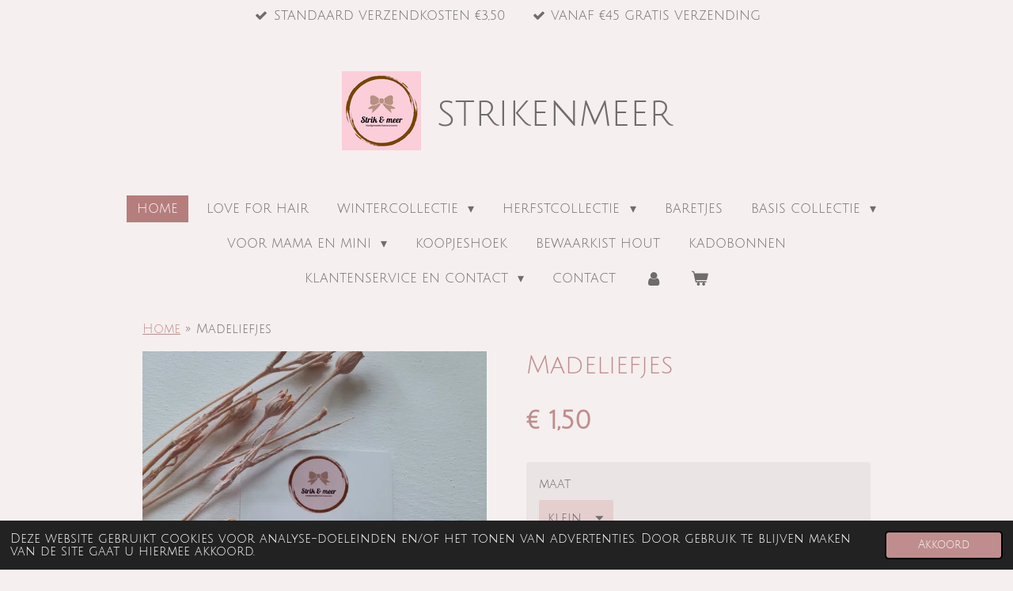

--- FILE ---
content_type: text/html; charset=UTF-8
request_url: https://www.strikenmeer.nl/product/10179103/madeliefjes
body_size: 12783
content:
<!DOCTYPE html>
<html lang="nl">
    <head>
        <meta http-equiv="Content-Type" content="text/html; charset=utf-8">
        <meta name="viewport" content="width=device-width, initial-scale=1.0, maximum-scale=5.0">
        <meta http-equiv="X-UA-Compatible" content="IE=edge">
        <link rel="canonical" href="https://www.strikenmeer.nl/product/10179103/madeliefjes">
        <link rel="sitemap" type="application/xml" href="https://www.strikenmeer.nl/sitemap.xml">
        <meta property="og:title" content="Madeliefjes | strikenmeer">
        <meta property="og:url" content="https://www.strikenmeer.nl/product/10179103/madeliefjes">
        <base href="https://www.strikenmeer.nl/">
        <meta name="description" property="og:description" content="alligator klipje met madeliefjes in de kleur off white/koper.
Een alligator klipje is een stevig knijpertje wat goed in het haar blijft zitten. We gebruiken alleen extra stevige klipjes van de beste kwaliteit.
Verkrijgbaar in 3 maten&amp;nbsp;
Klein: 3,5 cm
middel : 4,7 cm
groot: 5,5 cm">
                <script nonce="438bdebbfecb7c494b9a1b6bdda74354">
            
            window.JOUWWEB = window.JOUWWEB || {};
            window.JOUWWEB.application = window.JOUWWEB.application || {};
            window.JOUWWEB.application = {"backends":[{"domain":"jouwweb.nl","freeDomain":"jouwweb.site"},{"domain":"webador.com","freeDomain":"webadorsite.com"},{"domain":"webador.de","freeDomain":"webadorsite.com"},{"domain":"webador.fr","freeDomain":"webadorsite.com"},{"domain":"webador.es","freeDomain":"webadorsite.com"},{"domain":"webador.it","freeDomain":"webadorsite.com"},{"domain":"jouwweb.be","freeDomain":"jouwweb.site"},{"domain":"webador.ie","freeDomain":"webadorsite.com"},{"domain":"webador.co.uk","freeDomain":"webadorsite.com"},{"domain":"webador.at","freeDomain":"webadorsite.com"},{"domain":"webador.be","freeDomain":"webadorsite.com"},{"domain":"webador.ch","freeDomain":"webadorsite.com"},{"domain":"webador.ch","freeDomain":"webadorsite.com"},{"domain":"webador.mx","freeDomain":"webadorsite.com"},{"domain":"webador.com","freeDomain":"webadorsite.com"},{"domain":"webador.dk","freeDomain":"webadorsite.com"},{"domain":"webador.se","freeDomain":"webadorsite.com"},{"domain":"webador.no","freeDomain":"webadorsite.com"},{"domain":"webador.fi","freeDomain":"webadorsite.com"},{"domain":"webador.ca","freeDomain":"webadorsite.com"},{"domain":"webador.ca","freeDomain":"webadorsite.com"},{"domain":"webador.pl","freeDomain":"webadorsite.com"},{"domain":"webador.com.au","freeDomain":"webadorsite.com"},{"domain":"webador.nz","freeDomain":"webadorsite.com"}],"editorLocale":"nl-NL","editorTimezone":"Europe\/Amsterdam","editorLanguage":"nl","analytics4TrackingId":"G-E6PZPGE4QM","analyticsDimensions":[],"backendDomain":"www.jouwweb.nl","backendShortDomain":"jouwweb.nl","backendKey":"jouwweb-nl","freeWebsiteDomain":"jouwweb.site","noSsl":false,"build":{"reference":"8baaa67"},"linkHostnames":["www.jouwweb.nl","www.webador.com","www.webador.de","www.webador.fr","www.webador.es","www.webador.it","www.jouwweb.be","www.webador.ie","www.webador.co.uk","www.webador.at","www.webador.be","www.webador.ch","fr.webador.ch","www.webador.mx","es.webador.com","www.webador.dk","www.webador.se","www.webador.no","www.webador.fi","www.webador.ca","fr.webador.ca","www.webador.pl","www.webador.com.au","www.webador.nz"],"assetsUrl":"https:\/\/assets.jwwb.nl","loginUrl":"https:\/\/www.jouwweb.nl\/inloggen","publishUrl":"https:\/\/www.jouwweb.nl\/v2\/website\/2437992\/publish-proxy","adminUserOrIp":false,"pricing":{"plans":{"lite":{"amount":"700","currency":"EUR"},"pro":{"amount":"1200","currency":"EUR"},"business":{"amount":"2400","currency":"EUR"}},"yearlyDiscount":{"price":{"amount":"0","currency":"EUR"},"ratio":0,"percent":"0%","discountPrice":{"amount":"0","currency":"EUR"},"termPricePerMonth":{"amount":"0","currency":"EUR"},"termPricePerYear":{"amount":"0","currency":"EUR"}}},"hcUrl":{"add-product-variants":"https:\/\/help.jouwweb.nl\/hc\/nl\/articles\/28594307773201","basic-vs-advanced-shipping":"https:\/\/help.jouwweb.nl\/hc\/nl\/articles\/28594268794257","html-in-head":"https:\/\/help.jouwweb.nl\/hc\/nl\/articles\/28594336422545","link-domain-name":"https:\/\/help.jouwweb.nl\/hc\/nl\/articles\/28594325307409","optimize-for-mobile":"https:\/\/help.jouwweb.nl\/hc\/nl\/articles\/28594312927121","seo":"https:\/\/help.jouwweb.nl\/hc\/nl\/sections\/28507243966737","transfer-domain-name":"https:\/\/help.jouwweb.nl\/hc\/nl\/articles\/28594325232657","website-not-secure":"https:\/\/help.jouwweb.nl\/hc\/nl\/articles\/28594252935825"}};
            window.JOUWWEB.brand = {"type":"jouwweb","name":"JouwWeb","domain":"JouwWeb.nl","supportEmail":"support@jouwweb.nl"};
                    
                window.JOUWWEB = window.JOUWWEB || {};
                window.JOUWWEB.websiteRendering = {"locale":"nl-NL","timezone":"Europe\/Amsterdam","routes":{"api\/upload\/product-field":"\/_api\/upload\/product-field","checkout\/cart":"\/winkelwagen","payment":"\/bestelling-afronden\/:publicOrderId","payment\/forward":"\/bestelling-afronden\/:publicOrderId\/forward","public-order":"\/bestelling\/:publicOrderId","checkout\/authorize":"\/winkelwagen\/authorize\/:gateway","wishlist":"\/verlanglijst"}};
                                                    window.JOUWWEB.website = {"id":2437992,"locale":"nl-NL","enabled":true,"title":"strikenmeer","hasTitle":true,"roleOfLoggedInUser":null,"ownerLocale":"nl-NL","plan":"business","freeWebsiteDomain":"jouwweb.site","backendKey":"jouwweb-nl","currency":"EUR","defaultLocale":"nl-NL","url":"https:\/\/www.strikenmeer.nl\/","homepageSegmentId":9480687,"category":"webshop","isOffline":false,"isPublished":true,"locales":["nl-NL"],"allowed":{"ads":false,"credits":true,"externalLinks":true,"slideshow":true,"customDefaultSlideshow":true,"hostedAlbums":true,"moderators":true,"mailboxQuota":10,"statisticsVisitors":true,"statisticsDetailed":true,"statisticsMonths":-1,"favicon":true,"password":true,"freeDomains":0,"freeMailAccounts":1,"canUseLanguages":false,"fileUpload":true,"legacyFontSize":false,"webshop":true,"products":-1,"imageText":false,"search":true,"audioUpload":true,"videoUpload":5000,"allowDangerousForms":false,"allowHtmlCode":true,"mobileBar":true,"sidebar":true,"poll":false,"allowCustomForms":true,"allowBusinessListing":true,"allowCustomAnalytics":true,"allowAccountingLink":true,"digitalProducts":true,"sitemapElement":false},"mobileBar":{"enabled":true,"theme":"accent","email":{"active":true,"value":"erna88@live.nl"},"location":{"active":true,"value":"Morlodestraat 10, Krabbendijke"},"phone":{"active":true,"value":"+31610836470"},"whatsapp":{"active":true,"value":"+31610836470"},"social":{"active":false,"network":"facebook"}},"webshop":{"enabled":true,"currency":"EUR","taxEnabled":false,"taxInclusive":true,"vatDisclaimerVisible":false,"orderNotice":null,"orderConfirmation":null,"freeShipping":true,"freeShippingAmount":"45.00","shippingDisclaimerVisible":false,"pickupAllowed":true,"couponAllowed":true,"detailsPageAvailable":true,"socialMediaVisible":true,"termsPage":null,"termsPageUrl":null,"extraTerms":null,"pricingVisible":true,"orderButtonVisible":true,"shippingAdvanced":true,"shippingAdvancedBackEnd":true,"soldOutVisible":true,"backInStockNotificationEnabled":true,"canAddProducts":true,"nextOrderNumber":20808,"allowedServicePoints":[],"sendcloudConfigured":false,"sendcloudFallbackPublicKey":"a3d50033a59b4a598f1d7ce7e72aafdf","taxExemptionAllowed":true,"invoiceComment":null,"emptyCartVisible":true,"minimumOrderPrice":"5.00","productNumbersEnabled":false,"wishlistEnabled":false,"hideTaxOnCart":false},"isTreatedAsWebshop":true};                            window.JOUWWEB.cart = {"products":[],"coupon":null,"shippingCountryCode":null,"shippingChoice":null,"breakdown":[]};                            window.JOUWWEB.scripts = ["website-rendering\/webshop"];                        window.parent.JOUWWEB.colorPalette = window.JOUWWEB.colorPalette;
        </script>
                <title>Madeliefjes | strikenmeer</title>
                                                                            <meta property="og:image" content="https&#x3A;&#x2F;&#x2F;primary.jwwb.nl&#x2F;public&#x2F;o&#x2F;b&#x2F;b&#x2F;temp-dhdmydxbmohexhyhwpek&#x2F;edipej&#x2F;20230323_112420.jpg&#x3F;enable-io&#x3D;true&amp;enable&#x3D;upscale&amp;fit&#x3D;bounds&amp;width&#x3D;1200">
                                    <meta name="twitter:card" content="summary_large_image">
                        <meta property="twitter:image" content="https&#x3A;&#x2F;&#x2F;primary.jwwb.nl&#x2F;public&#x2F;o&#x2F;b&#x2F;b&#x2F;temp-dhdmydxbmohexhyhwpek&#x2F;edipej&#x2F;20230323_112420.jpg&#x3F;enable-io&#x3D;true&amp;enable&#x3D;upscale&amp;fit&#x3D;bounds&amp;width&#x3D;1200">
                                                    <script src="https://plausible.io/js/script.manual.js" nonce="438bdebbfecb7c494b9a1b6bdda74354" data-turbo-track="reload" defer data-domain="shard17.jouwweb.nl"></script>
<link rel="stylesheet" type="text/css" href="https://gfonts.jwwb.nl/css?display=fallback&amp;family=Julius+Sans+One%3A400%2C700%2C400italic%2C700italic" nonce="438bdebbfecb7c494b9a1b6bdda74354" data-turbo-track="dynamic">
<script src="https://assets.jwwb.nl/assets/build/website-rendering/nl-NL.js?bust=af8dcdef13a1895089e9" nonce="438bdebbfecb7c494b9a1b6bdda74354" data-turbo-track="reload" defer></script>
<script src="https://assets.jwwb.nl/assets/website-rendering/runtime.4835e39f538d0d17d46f.js?bust=e90f0e79d8291a81b415" nonce="438bdebbfecb7c494b9a1b6bdda74354" data-turbo-track="reload" defer></script>
<script src="https://assets.jwwb.nl/assets/website-rendering/812.881ee67943804724d5af.js?bust=78ab7ad7d6392c42d317" nonce="438bdebbfecb7c494b9a1b6bdda74354" data-turbo-track="reload" defer></script>
<script src="https://assets.jwwb.nl/assets/website-rendering/main.62f38779a3104bbb2c4d.js?bust=ba28047d355727ad07d0" nonce="438bdebbfecb7c494b9a1b6bdda74354" data-turbo-track="reload" defer></script>
<link rel="preload" href="https://assets.jwwb.nl/assets/website-rendering/styles.c7a2b441bf8d633a2752.css?bust=45105d711e9f45e864c3" as="style">
<link rel="preload" href="https://assets.jwwb.nl/assets/website-rendering/fonts/icons-website-rendering/font/website-rendering.woff2?bust=bd2797014f9452dadc8e" as="font" crossorigin>
<link rel="preconnect" href="https://gfonts.jwwb.nl">
<link rel="stylesheet" type="text/css" href="https://assets.jwwb.nl/assets/website-rendering/styles.c7a2b441bf8d633a2752.css?bust=45105d711e9f45e864c3" nonce="438bdebbfecb7c494b9a1b6bdda74354" data-turbo-track="dynamic">
<link rel="preconnect" href="https://assets.jwwb.nl">
<link rel="stylesheet" type="text/css" href="https://primary.jwwb.nl/public/o/b/b/temp-dhdmydxbmohexhyhwpek/style.css?bust=1769264251" nonce="438bdebbfecb7c494b9a1b6bdda74354" data-turbo-track="dynamic">    </head>
    <body
        id="top"
        class="jw-is-no-slideshow jw-header-is-image-text jw-is-segment-product jw-is-frontend jw-is-no-sidebar jw-is-messagebar jw-is-no-touch-device jw-is-no-mobile"
                                    data-jouwweb-page="10179103"
                                                data-jouwweb-segment-id="10179103"
                                                data-jouwweb-segment-type="product"
                                                data-template-threshold="1020"
                                                data-template-name="clean&#x7C;minimal"
                            itemscope
        itemtype="https://schema.org/Product"
    >
                                    <meta itemprop="url" content="https://www.strikenmeer.nl/product/10179103/madeliefjes">
        <a href="#main-content" class="jw-skip-link">
            Ga direct naar de hoofdinhoud        </a>
        <div class="jw-background"></div>
        <div class="jw-body">
            <div class="jw-mobile-menu jw-mobile-is-text js-mobile-menu">
            <button
            type="button"
            class="jw-mobile-menu__button jw-mobile-toggle"
            aria-label="Open / sluit menu"
        >
            <span class="jw-icon-burger"></span>
        </button>
        <div class="jw-mobile-header jw-mobile-header--image-text">
        <a            class="jw-mobile-header-content"
                            href="/"
                        >
                            <img class="jw-mobile-logo jw-mobile-logo--square" src="https://primary.jwwb.nl/public/o/b/b/temp-dhdmydxbmohexhyhwpek/kza67b/logo-original-5000-2.png?enable-io=true&amp;enable=upscale&amp;height=70" srcset="https://primary.jwwb.nl/public/o/b/b/temp-dhdmydxbmohexhyhwpek/kza67b/logo-original-5000-2.png?enable-io=true&amp;enable=upscale&amp;height=70 1x, https://primary.jwwb.nl/public/o/b/b/temp-dhdmydxbmohexhyhwpek/kza67b/logo-original-5000-2.png?enable-io=true&amp;enable=upscale&amp;height=140&amp;quality=70 2x" alt="strikenmeer" title="strikenmeer">                                        <div class="jw-mobile-text">
                    strikenmeer                </div>
                    </a>
    </div>

        <a
        href="/winkelwagen"
        class="jw-mobile-menu__button jw-mobile-header-cart"
        aria-label="Bekijk winkelwagen"
    >
        <span class="jw-icon-badge-wrapper">
            <span class="website-rendering-icon-basket" aria-hidden="true"></span>
            <span class="jw-icon-badge hidden" aria-hidden="true"></span>
        </span>
    </a>
    
    </div>
            <div class="message-bar message-bar--accent"><div class="message-bar__container"><ul class="message-bar-usps"><li class="message-bar-usps__item"><i class="website-rendering-icon-ok"></i><span>STANDAARD VERZENDKOSTEN €3,50 </span></li><li class="message-bar-usps__item"><i class="website-rendering-icon-ok"></i><span>  VANAF €45 GRATIS VERZENDING</span></li></ul></div></div><div class="topmenu">
    <header>
        <div class="topmenu-inner js-topbar-content-container">
            <div class="jw-header-logo">
            <div
    id="jw-header-image-container"
    class="jw-header jw-header-image jw-header-image-toggle"
    style="flex-basis: 100px; max-width: 100px; flex-shrink: 1;"
>
            <a href="/">
        <img id="jw-header-image" data-image-id="68036526" srcset="https://primary.jwwb.nl/public/o/b/b/temp-dhdmydxbmohexhyhwpek/kza67b/logo-original-5000-2.png?enable-io=true&amp;width=100 100w, https://primary.jwwb.nl/public/o/b/b/temp-dhdmydxbmohexhyhwpek/kza67b/logo-original-5000-2.png?enable-io=true&amp;width=200 200w" class="jw-header-image" title="strikenmeer" style="" sizes="100px" width="100" height="100" intrinsicsize="100.00 x 100.00" alt="strikenmeer">                </a>
    </div>
        <div
    class="jw-header jw-header-title-container jw-header-text jw-header-text-toggle"
    data-stylable="true"
>
    <a        id="jw-header-title"
        class="jw-header-title"
                    href="/"
            >
        strikenmeer    </a>
</div>
</div>
            <nav class="menu jw-menu-copy">
                <ul
    id="jw-menu"
    class="jw-menu jw-menu-horizontal"
            >
            <li
    class="jw-menu-item jw-menu-is-active"
>
        <a        class="jw-menu-link js-active-menu-item"
        href="/"                                            data-page-link-id="9480687"
                            >
                <span class="">
            Home        </span>
            </a>
                </li>
            <li
    class="jw-menu-item"
>
        <a        class="jw-menu-link"
        href="/love-for-hair"                                            data-page-link-id="33231809"
                            >
                <span class="">
            Love for hair        </span>
            </a>
                </li>
            <li
    class="jw-menu-item jw-menu-has-submenu"
>
        <a        class="jw-menu-link"
        href="/wintercollectie"                                            data-page-link-id="31793657"
                            >
                <span class="">
            Wintercollectie        </span>
                    <span class="jw-arrow jw-arrow-toplevel"></span>
            </a>
                    <ul
            class="jw-submenu"
                    >
                            <li
    class="jw-menu-item"
>
        <a        class="jw-menu-link"
        href="/wintercollectie/anti-slip"                                            data-page-link-id="31793669"
                            >
                <span class="">
            Anti slip        </span>
            </a>
                </li>
                            <li
    class="jw-menu-item"
>
        <a        class="jw-menu-link"
        href="/wintercollectie/haarbandjes-1"                                            data-page-link-id="31793672"
                            >
                <span class="">
            Haarbandjes        </span>
            </a>
                </li>
                            <li
    class="jw-menu-item"
>
        <a        class="jw-menu-link"
        href="/wintercollectie/speldjes"                                            data-page-link-id="31793679"
                            >
                <span class="">
            Speldjes        </span>
            </a>
                </li>
                            <li
    class="jw-menu-item"
>
        <a        class="jw-menu-link"
        href="/wintercollectie/diademen-1"                                            data-page-link-id="31793674"
                            >
                <span class="">
            Diademen        </span>
            </a>
                </li>
                            <li
    class="jw-menu-item"
>
        <a        class="jw-menu-link"
        href="/wintercollectie/elastiekjes-1"                                            data-page-link-id="31797769"
                            >
                <span class="">
            elastiekjes        </span>
            </a>
                </li>
                    </ul>
        </li>
            <li
    class="jw-menu-item jw-menu-has-submenu"
>
        <a        class="jw-menu-link"
        href="/herfstcollectie"                                            data-page-link-id="30340192"
                            >
                <span class="">
            Herfstcollectie        </span>
                    <span class="jw-arrow jw-arrow-toplevel"></span>
            </a>
                    <ul
            class="jw-submenu"
                    >
                            <li
    class="jw-menu-item"
>
        <a        class="jw-menu-link"
        href="/herfstcollectie/herfstcollectie-anti-slip"                                            data-page-link-id="30709882"
                            >
                <span class="">
            herfstcollectie anti slip        </span>
            </a>
                </li>
                            <li
    class="jw-menu-item"
>
        <a        class="jw-menu-link"
        href="/herfstcollectie/herfstcollectie-speldjes-en-klipjes"                                            data-page-link-id="30709896"
                            >
                <span class="">
            herfstcollectie speldjes en klipjes        </span>
            </a>
                </li>
                            <li
    class="jw-menu-item"
>
        <a        class="jw-menu-link"
        href="/herfstcollectie/herfstcollectie-haarbandjes"                                            data-page-link-id="30709899"
                            >
                <span class="">
            herfstcollectie haarbandjes        </span>
            </a>
                </li>
                            <li
    class="jw-menu-item"
>
        <a        class="jw-menu-link"
        href="/herfstcollectie/herfstcollectie-diademen"                                            data-page-link-id="30709903"
                            >
                <span class="">
            herfstcollectie diademen        </span>
            </a>
                </li>
                            <li
    class="jw-menu-item"
>
        <a        class="jw-menu-link"
        href="/herfstcollectie/herfstcollectie-haarklemmen"                                            data-page-link-id="30709910"
                            >
                <span class="">
            herfstcollectie haarklemmen        </span>
            </a>
                </li>
                            <li
    class="jw-menu-item"
>
        <a        class="jw-menu-link"
        href="/herfstcollectie/herfstcollectie-elastiekjes"                                            data-page-link-id="30709934"
                            >
                <span class="">
            herfstcollectie elastiekjes        </span>
            </a>
                </li>
                            <li
    class="jw-menu-item"
>
        <a        class="jw-menu-link"
        href="/herfstcollectie/voordeelsetjes"                                            data-page-link-id="30798028"
                            >
                <span class="">
            voordeelsetjes        </span>
            </a>
                </li>
                    </ul>
        </li>
            <li
    class="jw-menu-item"
>
        <a        class="jw-menu-link"
        href="/baretjes"                                            data-page-link-id="30793705"
                            >
                <span class="">
            baretjes        </span>
            </a>
                </li>
            <li
    class="jw-menu-item jw-menu-has-submenu"
>
        <a        class="jw-menu-link"
        href="/basis-collectie"                                            data-page-link-id="30340212"
                            >
                <span class="">
            Basis collectie        </span>
                    <span class="jw-arrow jw-arrow-toplevel"></span>
            </a>
                    <ul
            class="jw-submenu"
                    >
                            <li
    class="jw-menu-item"
>
        <a        class="jw-menu-link"
        href="/basis-collectie/haarbandjes"                                            data-page-link-id="30340235"
                            >
                <span class="">
            Haarbandjes        </span>
            </a>
                </li>
                            <li
    class="jw-menu-item"
>
        <a        class="jw-menu-link"
        href="/basis-collectie/diademen"                                            data-page-link-id="30340248"
                            >
                <span class="">
            Diademen        </span>
            </a>
                </li>
                            <li
    class="jw-menu-item"
>
        <a        class="jw-menu-link"
        href="/basis-collectie/anti-slip-speldjes"                                            data-page-link-id="30340262"
                            >
                <span class="">
            Anti slip speldjes        </span>
            </a>
                </li>
                            <li
    class="jw-menu-item"
>
        <a        class="jw-menu-link"
        href="/basis-collectie/haarspeldjes"                                            data-page-link-id="30340280"
                            >
                <span class="">
            Haarspeldjes        </span>
            </a>
                </li>
                            <li
    class="jw-menu-item jw-menu-has-submenu"
>
        <a        class="jw-menu-link"
        href="/basis-collectie/elastiekjes"                                            data-page-link-id="30340298"
                            >
                <span class="">
            Elastiekjes        </span>
                    <span class="jw-arrow"></span>
            </a>
                    <ul
            class="jw-submenu"
                    >
                            <li
    class="jw-menu-item"
>
        <a        class="jw-menu-link"
        href="/basis-collectie/elastiekjes/kleine-elastiekjes"                                            data-page-link-id="30633671"
                            >
                <span class="">
            kleine elastiekjes        </span>
            </a>
                </li>
                            <li
    class="jw-menu-item"
>
        <a        class="jw-menu-link"
        href="/basis-collectie/elastiekjes/grote-elastieken"                                            data-page-link-id="30633677"
                            >
                <span class="">
            grote elastieken        </span>
            </a>
                </li>
                    </ul>
        </li>
                    </ul>
        </li>
            <li
    class="jw-menu-item jw-menu-has-submenu"
>
        <a        class="jw-menu-link"
        href="/voor-mama-en-mini"                                            data-page-link-id="30340324"
                            >
                <span class="">
            Voor mama en mini        </span>
                    <span class="jw-arrow jw-arrow-toplevel"></span>
            </a>
                    <ul
            class="jw-submenu"
                    >
                            <li
    class="jw-menu-item"
>
        <a        class="jw-menu-link"
        href="/voor-mama-en-mini/toilet-make-up-tasjes"                                            data-page-link-id="30574348"
                            >
                <span class="">
            toilet/make-up tasjes        </span>
            </a>
                </li>
                            <li
    class="jw-menu-item"
>
        <a        class="jw-menu-link"
        href="/voor-mama-en-mini/haartools"                                            data-page-link-id="30340336"
                            >
                <span class="">
            Haartools        </span>
            </a>
                </li>
                            <li
    class="jw-menu-item"
>
        <a        class="jw-menu-link"
        href="/voor-mama-en-mini/oorbelletjes-voor-mama-s-en-meisjes"                                            data-page-link-id="30340346"
                            >
                <span class="">
            Oorbelletjes voor mama&#039;s en meisjes        </span>
            </a>
                </li>
                            <li
    class="jw-menu-item"
>
        <a        class="jw-menu-link"
        href="/voor-mama-en-mini/banditz"                                            data-page-link-id="30340362"
                            >
                <span class="">
            Banditz        </span>
            </a>
                </li>
                            <li
    class="jw-menu-item"
>
        <a        class="jw-menu-link"
        href="/voor-mama-en-mini/banditz-beadz"                                            data-page-link-id="31052853"
                            >
                <span class="">
            banditz BEADZ        </span>
            </a>
                </li>
                            <li
    class="jw-menu-item"
>
        <a        class="jw-menu-link"
        href="/voor-mama-en-mini/haarklemmen"                                            data-page-link-id="30611805"
                            >
                <span class="">
            haarklemmen        </span>
            </a>
                </li>
                    </ul>
        </li>
            <li
    class="jw-menu-item"
>
        <a        class="jw-menu-link"
        href="/koopjeshoek"                                            data-page-link-id="32936527"
                            >
                <span class="">
            koopjeshoek        </span>
            </a>
                </li>
            <li
    class="jw-menu-item"
>
        <a        class="jw-menu-link"
        href="/bewaarkist-hout"                                            data-page-link-id="30770967"
                            >
                <span class="">
            bewaarkist hout        </span>
            </a>
                </li>
            <li
    class="jw-menu-item"
>
        <a        class="jw-menu-link"
        href="/kadobonnen"                                            data-page-link-id="11034879"
                            >
                <span class="">
            Kadobonnen        </span>
            </a>
                </li>
            <li
    class="jw-menu-item jw-menu-has-submenu"
>
        <a        class="jw-menu-link"
        href="/klantenservice-en-contact"                                            data-page-link-id="11002236"
                            >
                <span class="">
            klantenservice en contact        </span>
                    <span class="jw-arrow jw-arrow-toplevel"></span>
            </a>
                    <ul
            class="jw-submenu"
                    >
                            <li
    class="jw-menu-item jw-menu-has-submenu"
>
        <a        class="jw-menu-link"
        href="/klantenservice-en-contact/informatie"                                            data-page-link-id="11002311"
                            >
                <span class="">
            informatie        </span>
                    <span class="jw-arrow"></span>
            </a>
                    <ul
            class="jw-submenu"
                    >
                            <li
    class="jw-menu-item"
>
        <a        class="jw-menu-link"
        href="/klantenservice-en-contact/informatie/veiligheidswaarschuwing"                                            data-page-link-id="11003020"
                            >
                <span class="">
            veiligheidswaarschuwing!!!        </span>
            </a>
                </li>
                    </ul>
        </li>
                            <li
    class="jw-menu-item jw-menu-has-submenu"
>
        <a        class="jw-menu-link"
        href="/klantenservice-en-contact/service"                                            data-page-link-id="11002317"
                            >
                <span class="">
            service        </span>
                    <span class="jw-arrow"></span>
            </a>
                    <ul
            class="jw-submenu"
                    >
                            <li
    class="jw-menu-item"
>
        <a        class="jw-menu-link"
        href="/klantenservice-en-contact/service/verzenden-en-betalen"                                            data-page-link-id="11002579"
                            >
                <span class="">
            verzenden en betalen        </span>
            </a>
                </li>
                            <li
    class="jw-menu-item"
>
        <a        class="jw-menu-link"
        href="/klantenservice-en-contact/service/algemene-voorwaarden"                                            data-page-link-id="11002875"
                            >
                <span class="">
            algemene voorwaarden        </span>
            </a>
                </li>
                            <li
    class="jw-menu-item"
>
        <a        class="jw-menu-link"
        href="/klantenservice-en-contact/service/levertijd"                                            data-page-link-id="11002580"
                            >
                <span class="">
            levertijd        </span>
            </a>
                </li>
                            <li
    class="jw-menu-item"
>
        <a        class="jw-menu-link"
        href="/klantenservice-en-contact/service/retourneren"                                            data-page-link-id="11002584"
                            >
                <span class="">
            retourneren        </span>
            </a>
                </li>
                            <li
    class="jw-menu-item"
>
        <a        class="jw-menu-link"
        href="/klantenservice-en-contact/service/privacyverklaring"                                            data-page-link-id="11002587"
                            >
                <span class="">
            privacyverklaring        </span>
            </a>
                </li>
                            <li
    class="jw-menu-item"
>
        <a        class="jw-menu-link"
        href="/klantenservice-en-contact/service/klachten"                                            data-page-link-id="11002592"
                            >
                <span class="">
            klachten        </span>
            </a>
                </li>
                    </ul>
        </li>
                    </ul>
        </li>
            <li
    class="jw-menu-item"
>
        <a        class="jw-menu-link"
        href="/contact"                                            data-page-link-id="11002321"
                            >
                <span class="">
            contact        </span>
            </a>
                </li>
            <li
    class="jw-menu-item"
>
        <a        class="jw-menu-link jw-menu-link--icon"
        href="/account"                                                            title="Account"
            >
                                <span class="website-rendering-icon-user"></span>
                            <span class="hidden-desktop-horizontal-menu">
            Account        </span>
            </a>
                </li>
            <li
    class="jw-menu-item js-menu-cart-item "
>
        <a        class="jw-menu-link jw-menu-link--icon"
        href="/winkelwagen"                                                            title="Winkelwagen"
            >
                                    <span class="jw-icon-badge-wrapper">
                        <span class="website-rendering-icon-basket"></span>
                                            <span class="jw-icon-badge hidden">
                    0                </span>
                            <span class="hidden-desktop-horizontal-menu">
            Winkelwagen        </span>
            </a>
                </li>
    
    </ul>

    <script nonce="438bdebbfecb7c494b9a1b6bdda74354" id="jw-mobile-menu-template" type="text/template">
        <ul id="jw-menu" class="jw-menu jw-menu-horizontal jw-menu-spacing--mobile-bar">
                            <li
    class="jw-menu-item jw-menu-is-active"
>
        <a        class="jw-menu-link js-active-menu-item"
        href="/"                                            data-page-link-id="9480687"
                            >
                <span class="">
            Home        </span>
            </a>
                </li>
                            <li
    class="jw-menu-item"
>
        <a        class="jw-menu-link"
        href="/love-for-hair"                                            data-page-link-id="33231809"
                            >
                <span class="">
            Love for hair        </span>
            </a>
                </li>
                            <li
    class="jw-menu-item jw-menu-has-submenu"
>
        <a        class="jw-menu-link"
        href="/wintercollectie"                                            data-page-link-id="31793657"
                            >
                <span class="">
            Wintercollectie        </span>
                    <span class="jw-arrow jw-arrow-toplevel"></span>
            </a>
                    <ul
            class="jw-submenu"
                    >
                            <li
    class="jw-menu-item"
>
        <a        class="jw-menu-link"
        href="/wintercollectie/anti-slip"                                            data-page-link-id="31793669"
                            >
                <span class="">
            Anti slip        </span>
            </a>
                </li>
                            <li
    class="jw-menu-item"
>
        <a        class="jw-menu-link"
        href="/wintercollectie/haarbandjes-1"                                            data-page-link-id="31793672"
                            >
                <span class="">
            Haarbandjes        </span>
            </a>
                </li>
                            <li
    class="jw-menu-item"
>
        <a        class="jw-menu-link"
        href="/wintercollectie/speldjes"                                            data-page-link-id="31793679"
                            >
                <span class="">
            Speldjes        </span>
            </a>
                </li>
                            <li
    class="jw-menu-item"
>
        <a        class="jw-menu-link"
        href="/wintercollectie/diademen-1"                                            data-page-link-id="31793674"
                            >
                <span class="">
            Diademen        </span>
            </a>
                </li>
                            <li
    class="jw-menu-item"
>
        <a        class="jw-menu-link"
        href="/wintercollectie/elastiekjes-1"                                            data-page-link-id="31797769"
                            >
                <span class="">
            elastiekjes        </span>
            </a>
                </li>
                    </ul>
        </li>
                            <li
    class="jw-menu-item jw-menu-has-submenu"
>
        <a        class="jw-menu-link"
        href="/herfstcollectie"                                            data-page-link-id="30340192"
                            >
                <span class="">
            Herfstcollectie        </span>
                    <span class="jw-arrow jw-arrow-toplevel"></span>
            </a>
                    <ul
            class="jw-submenu"
                    >
                            <li
    class="jw-menu-item"
>
        <a        class="jw-menu-link"
        href="/herfstcollectie/herfstcollectie-anti-slip"                                            data-page-link-id="30709882"
                            >
                <span class="">
            herfstcollectie anti slip        </span>
            </a>
                </li>
                            <li
    class="jw-menu-item"
>
        <a        class="jw-menu-link"
        href="/herfstcollectie/herfstcollectie-speldjes-en-klipjes"                                            data-page-link-id="30709896"
                            >
                <span class="">
            herfstcollectie speldjes en klipjes        </span>
            </a>
                </li>
                            <li
    class="jw-menu-item"
>
        <a        class="jw-menu-link"
        href="/herfstcollectie/herfstcollectie-haarbandjes"                                            data-page-link-id="30709899"
                            >
                <span class="">
            herfstcollectie haarbandjes        </span>
            </a>
                </li>
                            <li
    class="jw-menu-item"
>
        <a        class="jw-menu-link"
        href="/herfstcollectie/herfstcollectie-diademen"                                            data-page-link-id="30709903"
                            >
                <span class="">
            herfstcollectie diademen        </span>
            </a>
                </li>
                            <li
    class="jw-menu-item"
>
        <a        class="jw-menu-link"
        href="/herfstcollectie/herfstcollectie-haarklemmen"                                            data-page-link-id="30709910"
                            >
                <span class="">
            herfstcollectie haarklemmen        </span>
            </a>
                </li>
                            <li
    class="jw-menu-item"
>
        <a        class="jw-menu-link"
        href="/herfstcollectie/herfstcollectie-elastiekjes"                                            data-page-link-id="30709934"
                            >
                <span class="">
            herfstcollectie elastiekjes        </span>
            </a>
                </li>
                            <li
    class="jw-menu-item"
>
        <a        class="jw-menu-link"
        href="/herfstcollectie/voordeelsetjes"                                            data-page-link-id="30798028"
                            >
                <span class="">
            voordeelsetjes        </span>
            </a>
                </li>
                    </ul>
        </li>
                            <li
    class="jw-menu-item"
>
        <a        class="jw-menu-link"
        href="/baretjes"                                            data-page-link-id="30793705"
                            >
                <span class="">
            baretjes        </span>
            </a>
                </li>
                            <li
    class="jw-menu-item jw-menu-has-submenu"
>
        <a        class="jw-menu-link"
        href="/basis-collectie"                                            data-page-link-id="30340212"
                            >
                <span class="">
            Basis collectie        </span>
                    <span class="jw-arrow jw-arrow-toplevel"></span>
            </a>
                    <ul
            class="jw-submenu"
                    >
                            <li
    class="jw-menu-item"
>
        <a        class="jw-menu-link"
        href="/basis-collectie/haarbandjes"                                            data-page-link-id="30340235"
                            >
                <span class="">
            Haarbandjes        </span>
            </a>
                </li>
                            <li
    class="jw-menu-item"
>
        <a        class="jw-menu-link"
        href="/basis-collectie/diademen"                                            data-page-link-id="30340248"
                            >
                <span class="">
            Diademen        </span>
            </a>
                </li>
                            <li
    class="jw-menu-item"
>
        <a        class="jw-menu-link"
        href="/basis-collectie/anti-slip-speldjes"                                            data-page-link-id="30340262"
                            >
                <span class="">
            Anti slip speldjes        </span>
            </a>
                </li>
                            <li
    class="jw-menu-item"
>
        <a        class="jw-menu-link"
        href="/basis-collectie/haarspeldjes"                                            data-page-link-id="30340280"
                            >
                <span class="">
            Haarspeldjes        </span>
            </a>
                </li>
                            <li
    class="jw-menu-item jw-menu-has-submenu"
>
        <a        class="jw-menu-link"
        href="/basis-collectie/elastiekjes"                                            data-page-link-id="30340298"
                            >
                <span class="">
            Elastiekjes        </span>
                    <span class="jw-arrow"></span>
            </a>
                    <ul
            class="jw-submenu"
                    >
                            <li
    class="jw-menu-item"
>
        <a        class="jw-menu-link"
        href="/basis-collectie/elastiekjes/kleine-elastiekjes"                                            data-page-link-id="30633671"
                            >
                <span class="">
            kleine elastiekjes        </span>
            </a>
                </li>
                            <li
    class="jw-menu-item"
>
        <a        class="jw-menu-link"
        href="/basis-collectie/elastiekjes/grote-elastieken"                                            data-page-link-id="30633677"
                            >
                <span class="">
            grote elastieken        </span>
            </a>
                </li>
                    </ul>
        </li>
                    </ul>
        </li>
                            <li
    class="jw-menu-item jw-menu-has-submenu"
>
        <a        class="jw-menu-link"
        href="/voor-mama-en-mini"                                            data-page-link-id="30340324"
                            >
                <span class="">
            Voor mama en mini        </span>
                    <span class="jw-arrow jw-arrow-toplevel"></span>
            </a>
                    <ul
            class="jw-submenu"
                    >
                            <li
    class="jw-menu-item"
>
        <a        class="jw-menu-link"
        href="/voor-mama-en-mini/toilet-make-up-tasjes"                                            data-page-link-id="30574348"
                            >
                <span class="">
            toilet/make-up tasjes        </span>
            </a>
                </li>
                            <li
    class="jw-menu-item"
>
        <a        class="jw-menu-link"
        href="/voor-mama-en-mini/haartools"                                            data-page-link-id="30340336"
                            >
                <span class="">
            Haartools        </span>
            </a>
                </li>
                            <li
    class="jw-menu-item"
>
        <a        class="jw-menu-link"
        href="/voor-mama-en-mini/oorbelletjes-voor-mama-s-en-meisjes"                                            data-page-link-id="30340346"
                            >
                <span class="">
            Oorbelletjes voor mama&#039;s en meisjes        </span>
            </a>
                </li>
                            <li
    class="jw-menu-item"
>
        <a        class="jw-menu-link"
        href="/voor-mama-en-mini/banditz"                                            data-page-link-id="30340362"
                            >
                <span class="">
            Banditz        </span>
            </a>
                </li>
                            <li
    class="jw-menu-item"
>
        <a        class="jw-menu-link"
        href="/voor-mama-en-mini/banditz-beadz"                                            data-page-link-id="31052853"
                            >
                <span class="">
            banditz BEADZ        </span>
            </a>
                </li>
                            <li
    class="jw-menu-item"
>
        <a        class="jw-menu-link"
        href="/voor-mama-en-mini/haarklemmen"                                            data-page-link-id="30611805"
                            >
                <span class="">
            haarklemmen        </span>
            </a>
                </li>
                    </ul>
        </li>
                            <li
    class="jw-menu-item"
>
        <a        class="jw-menu-link"
        href="/koopjeshoek"                                            data-page-link-id="32936527"
                            >
                <span class="">
            koopjeshoek        </span>
            </a>
                </li>
                            <li
    class="jw-menu-item"
>
        <a        class="jw-menu-link"
        href="/bewaarkist-hout"                                            data-page-link-id="30770967"
                            >
                <span class="">
            bewaarkist hout        </span>
            </a>
                </li>
                            <li
    class="jw-menu-item"
>
        <a        class="jw-menu-link"
        href="/kadobonnen"                                            data-page-link-id="11034879"
                            >
                <span class="">
            Kadobonnen        </span>
            </a>
                </li>
                            <li
    class="jw-menu-item jw-menu-has-submenu"
>
        <a        class="jw-menu-link"
        href="/klantenservice-en-contact"                                            data-page-link-id="11002236"
                            >
                <span class="">
            klantenservice en contact        </span>
                    <span class="jw-arrow jw-arrow-toplevel"></span>
            </a>
                    <ul
            class="jw-submenu"
                    >
                            <li
    class="jw-menu-item jw-menu-has-submenu"
>
        <a        class="jw-menu-link"
        href="/klantenservice-en-contact/informatie"                                            data-page-link-id="11002311"
                            >
                <span class="">
            informatie        </span>
                    <span class="jw-arrow"></span>
            </a>
                    <ul
            class="jw-submenu"
                    >
                            <li
    class="jw-menu-item"
>
        <a        class="jw-menu-link"
        href="/klantenservice-en-contact/informatie/veiligheidswaarschuwing"                                            data-page-link-id="11003020"
                            >
                <span class="">
            veiligheidswaarschuwing!!!        </span>
            </a>
                </li>
                    </ul>
        </li>
                            <li
    class="jw-menu-item jw-menu-has-submenu"
>
        <a        class="jw-menu-link"
        href="/klantenservice-en-contact/service"                                            data-page-link-id="11002317"
                            >
                <span class="">
            service        </span>
                    <span class="jw-arrow"></span>
            </a>
                    <ul
            class="jw-submenu"
                    >
                            <li
    class="jw-menu-item"
>
        <a        class="jw-menu-link"
        href="/klantenservice-en-contact/service/verzenden-en-betalen"                                            data-page-link-id="11002579"
                            >
                <span class="">
            verzenden en betalen        </span>
            </a>
                </li>
                            <li
    class="jw-menu-item"
>
        <a        class="jw-menu-link"
        href="/klantenservice-en-contact/service/algemene-voorwaarden"                                            data-page-link-id="11002875"
                            >
                <span class="">
            algemene voorwaarden        </span>
            </a>
                </li>
                            <li
    class="jw-menu-item"
>
        <a        class="jw-menu-link"
        href="/klantenservice-en-contact/service/levertijd"                                            data-page-link-id="11002580"
                            >
                <span class="">
            levertijd        </span>
            </a>
                </li>
                            <li
    class="jw-menu-item"
>
        <a        class="jw-menu-link"
        href="/klantenservice-en-contact/service/retourneren"                                            data-page-link-id="11002584"
                            >
                <span class="">
            retourneren        </span>
            </a>
                </li>
                            <li
    class="jw-menu-item"
>
        <a        class="jw-menu-link"
        href="/klantenservice-en-contact/service/privacyverklaring"                                            data-page-link-id="11002587"
                            >
                <span class="">
            privacyverklaring        </span>
            </a>
                </li>
                            <li
    class="jw-menu-item"
>
        <a        class="jw-menu-link"
        href="/klantenservice-en-contact/service/klachten"                                            data-page-link-id="11002592"
                            >
                <span class="">
            klachten        </span>
            </a>
                </li>
                    </ul>
        </li>
                    </ul>
        </li>
                            <li
    class="jw-menu-item"
>
        <a        class="jw-menu-link"
        href="/contact"                                            data-page-link-id="11002321"
                            >
                <span class="">
            contact        </span>
            </a>
                </li>
                            <li
    class="jw-menu-item"
>
        <a        class="jw-menu-link jw-menu-link--icon"
        href="/account"                                                            title="Account"
            >
                                <span class="website-rendering-icon-user"></span>
                            <span class="hidden-desktop-horizontal-menu">
            Account        </span>
            </a>
                </li>
            
                    </ul>
    </script>
            </nav>
        </div>
    </header>
</div>
<script nonce="438bdebbfecb7c494b9a1b6bdda74354">
    var backgroundElement = document.querySelector('.jw-background');

    JOUWWEB.templateConfig = {
        header: {
            selector: '.topmenu',
            mobileSelector: '.jw-mobile-menu',
            updatePusher: function (height, state) {

                if (state === 'desktop') {
                    // Expose the header height as a custom property so
                    // we can use this to set the background height in CSS.
                    if (backgroundElement && height) {
                        backgroundElement.setAttribute('style', '--header-height: ' + height + 'px;');
                    }
                } else if (state === 'mobile') {
                    $('.jw-menu-clone .jw-menu').css('margin-top', height);
                }
            },
        },
    };
</script>
<div class="main-content">
    
<main id="main-content" class="block-content">
    <div data-section-name="content" class="jw-section jw-section-content jw-responsive">
        <div class="jw-strip jw-strip--default jw-strip--style-color jw-strip--primary jw-strip--color-default jw-strip--padding-start"><div class="jw-strip__content-container"><div class="jw-strip__content jw-responsive">    
                        <nav class="jw-breadcrumbs" aria-label="Kruimelpad"><ol><li><a href="/" class="jw-breadcrumbs__link">Home</a></li><li><span class="jw-breadcrumbs__separator" aria-hidden="true">&raquo;</span><a href="/product/10179103/madeliefjes" class="jw-breadcrumbs__link jw-breadcrumbs__link--current" aria-current="page">Madeliefjes</a></li></ol></nav>    <div
        class="product-page js-product-container"
        data-webshop-product="&#x7B;&quot;id&quot;&#x3A;10179103,&quot;title&quot;&#x3A;&quot;Madeliefjes&quot;,&quot;url&quot;&#x3A;&quot;&#x5C;&#x2F;product&#x5C;&#x2F;10179103&#x5C;&#x2F;madeliefjes&quot;,&quot;variants&quot;&#x3A;&#x5B;&#x7B;&quot;id&quot;&#x3A;33902210,&quot;stock&quot;&#x3A;0,&quot;limited&quot;&#x3A;false,&quot;propertyValueIds&quot;&#x3A;&#x5B;13956689&#x5D;&#x7D;,&#x7B;&quot;id&quot;&#x3A;33902211,&quot;stock&quot;&#x3A;0,&quot;limited&quot;&#x3A;false,&quot;propertyValueIds&quot;&#x3A;&#x5B;13956690&#x5D;&#x7D;,&#x7B;&quot;id&quot;&#x3A;33902212,&quot;stock&quot;&#x3A;0,&quot;limited&quot;&#x3A;false,&quot;propertyValueIds&quot;&#x3A;&#x5B;13956691&#x5D;&#x7D;&#x5D;,&quot;image&quot;&#x3A;&#x7B;&quot;id&quot;&#x3A;81154601,&quot;url&quot;&#x3A;&quot;https&#x3A;&#x5C;&#x2F;&#x5C;&#x2F;primary.jwwb.nl&#x5C;&#x2F;public&#x5C;&#x2F;o&#x5C;&#x2F;b&#x5C;&#x2F;b&#x5C;&#x2F;temp-dhdmydxbmohexhyhwpek&#x5C;&#x2F;20230323_112420.jpg&quot;,&quot;width&quot;&#x3A;800,&quot;height&quot;&#x3A;800&#x7D;&#x7D;"
        data-is-detail-view="1"
    >
                <div class="product-page__top">
            <h1 class="product-page__heading" itemprop="name">
                Madeliefjes            </h1>
                                </div>
                                <div class="product-page__image-container">
                <div
                    class="image-gallery image-gallery--single-item"
                    role="group"
                    aria-roledescription="carousel"
                    aria-label="Productafbeeldingen"
                >
                    <div class="image-gallery__main">
                        <div
                            class="image-gallery__slides"
                            aria-live="polite"
                            aria-atomic="false"
                        >
                                                                                            <div
                                    class="image-gallery__slide-container"
                                    role="group"
                                    aria-roledescription="slide"
                                    aria-hidden="false"
                                    aria-label="1 van 1"
                                >
                                    <a
                                        class="image-gallery__slide-item"
                                        href="https://primary.jwwb.nl/public/o/b/b/temp-dhdmydxbmohexhyhwpek/edipej/20230323_112420.jpg"
                                        data-width="1920"
                                        data-height="1920"
                                        data-image-id="81154601"
                                        tabindex="0"
                                    >
                                        <div class="image-gallery__slide-image">
                                            <img
                                                                                                    itemprop="image"
                                                    alt="Madeliefjes"
                                                                                                src="https://primary.jwwb.nl/public/o/b/b/temp-dhdmydxbmohexhyhwpek/20230323_112420.jpg?enable-io=true&enable=upscale&width=600"
                                                srcset="https://primary.jwwb.nl/public/o/b/b/temp-dhdmydxbmohexhyhwpek/edipej/20230323_112420.jpg?enable-io=true&width=600 600w"
                                                sizes="(min-width: 1020px) 50vw, 100vw"
                                                width="1920"
                                                height="1920"
                                            >
                                        </div>
                                    </a>
                                </div>
                                                    </div>
                        <div class="image-gallery__controls">
                            <button
                                type="button"
                                class="image-gallery__control image-gallery__control--prev image-gallery__control--disabled"
                                aria-label="Vorige afbeelding"
                            >
                                <span class="website-rendering-icon-left-open-big"></span>
                            </button>
                            <button
                                type="button"
                                class="image-gallery__control image-gallery__control--next image-gallery__control--disabled"
                                aria-label="Volgende afbeelding"
                            >
                                <span class="website-rendering-icon-right-open-big"></span>
                            </button>
                        </div>
                    </div>
                                    </div>
            </div>
                <div class="product-page__container">
            <div itemprop="offers" itemscope itemtype="https://schema.org/Offer">
                                <meta itemprop="availability" content="https://schema.org/InStock">
                                                        <meta itemprop="price" content="1.50">
                    <meta itemprop="priceCurrency" content="EUR">
                    <div class="product-page__price-container">
                        <div class="product__price js-product-container__price">
                            <span class="product__price__price">€ 1,50</span>
                        </div>
                        <div class="product__free-shipping-motivator js-product-container__free-shipping-motivator"></div>
                    </div>
                                                </div>
                                        <div class="product-page__customization-container jw-element-form-well">
                                        <div class="product__variants jw-select hidden">
    <select
        class="product__variants-select jw-select__input js-product-container__options jw-element-form-input-text"
        aria-label="maat"
    >
        <optgroup label="maat"></optgroup>
                    <option
                value="33902210"
                data-price-html="&lt;span class=&quot;product__price__price&quot;&gt;€ 1,50&lt;/span&gt;
"
                selected            >
                klein                                    - € 1,50                            </option>
                    <option
                value="33902211"
                data-price-html="&lt;span class=&quot;product__price__price&quot;&gt;€ 1,75&lt;/span&gt;
"
                            >
                middel                                    - € 1,75                            </option>
                    <option
                value="33902212"
                data-price-html="&lt;span class=&quot;product__price__price&quot;&gt;€ 1,95&lt;/span&gt;
"
                            >
                groot                                    - € 1,95                            </option>
            </select>
</div>
                                            <div class="product-properties">
                                                            <div class="product__property product__property--selectbox">
    <label for="product-property-697810f2590dc">
        maat    </label>

            <div class="product__property-list jw-select">
            <select
                name="variantProperty"
                class="jw-select__input jw-element-form-input-text js-product-container__properties"
                id="product-property-697810f2590dc"
            >
                                    <option
                        value="13956689"
                                                    selected
                                            >
                        klein                    </option>
                                    <option
                        value="13956690"
                                            >
                        middel                    </option>
                                    <option
                        value="13956691"
                                            >
                        groot                    </option>
                            </select>
        </div>

    </div>
                                                                                </div>
                                                                                    <div class="js-back-in-stock-container hidden">
    <p class="js-back-in-stock__thanks hidden">
        Bedankt! Je ontvangt een e-mail wanneer dit product weer op voorraad is.    </p>
    <form
        name="back-in-stock"
        class="back-in-stock__form"
    >
        <p>Laat het me weten wanneer dit product weer op voorraad is.</p>
        <input required placeholder="Jouw e-mailadres." class="form-control jw-element-form-input-text" type="email" name="email" />
        <input type="hidden" name="productVariant" value="33902210" />
        <button class="jw-btn jw-btn--size-small back-in-stock__button" type="submit">Verzenden</button>
        <p class="js-back-in-stock__error hidden">
           Er is iets misgegaan, probeer het opnieuw.        </p>
    </form>
</div>
                                    </div>
                        <div class="product-page__button-container">
                                    <div
    class="product-quantity-input product-quantity-input--block"
    data-max-shown-quantity="10"
    data-max-quantity="-1"
    data-product-variant-id="33902210"
    data-removable="false"
    >
    <label>
        <span class="product-quantity-input__label">
            Aantal        </span>
        <input
            min="1"
                        value="1"
            class="jw-element-form-input-text product-quantity-input__input"
            type="number"
                    />
        <select
            class="jw-element-form-input-text product-quantity-input__select hidden"
                    >
        </select>
    </label>
    </div>
                                <button
    type="button"
    class="jw-btn product__add-to-cart js-product-container__button jw-btn--size-medium"
    title="In&#x20;winkelwagen"
        >
    <span>In winkelwagen</span>
</button>
                            </div>
            <div class="product-page__button-notice hidden js-product-container__button-notice"></div>
            
                            <div class="product-page__description" itemprop="description">
                                        <p>alligator klipje met madeliefjes in de kleur off white/koper.</p>
<p>Een alligator klipje is een stevig knijpertje wat goed in het haar blijft zitten. We gebruiken alleen extra stevige klipjes van de beste kwaliteit.</p>
<p>Verkrijgbaar in 3 maten&nbsp;</p>
<p>Klein: 3,5 cm</p>
<p>middel : 4,7 cm</p>
<p>groot: 5,5 cm</p>                </div>
                                                    <div class="product-page__social">
                    <div
    id="jw-element-"
    data-jw-element-id=""
        class="jw-tree-node jw-element jw-social-share jw-node-is-first-child jw-node-is-last-child"
>
    <div class="jw-element-social-share" style="text-align: left">
    <div class="share-button-container share-button-container--buttons-mini share-button-container--align-left jw-element-content">
                                                                <a
                    class="share-button share-button--facebook jw-element-social-share-button jw-element-social-share-button-facebook "
                                            href=""
                        data-href-template="http://www.facebook.com/sharer/sharer.php?u=[url]"
                                                            rel="nofollow noopener noreferrer"
                    target="_blank"
                >
                    <span class="share-button__icon website-rendering-icon-facebook"></span>
                    <span class="share-button__label">Delen</span>
                </a>
                                                                            <a
                    class="share-button share-button--twitter jw-element-social-share-button jw-element-social-share-button-twitter "
                                            href=""
                        data-href-template="http://x.com/intent/post?text=[url]"
                                                            rel="nofollow noopener noreferrer"
                    target="_blank"
                >
                    <span class="share-button__icon website-rendering-icon-x-logo"></span>
                    <span class="share-button__label">Deel</span>
                </a>
                                                                            <a
                    class="share-button share-button--linkedin jw-element-social-share-button jw-element-social-share-button-linkedin "
                                            href=""
                        data-href-template="http://www.linkedin.com/shareArticle?mini=true&amp;url=[url]"
                                                            rel="nofollow noopener noreferrer"
                    target="_blank"
                >
                    <span class="share-button__icon website-rendering-icon-linkedin"></span>
                    <span class="share-button__label">Share</span>
                </a>
                                                                                        <a
                    class="share-button share-button--whatsapp jw-element-social-share-button jw-element-social-share-button-whatsapp  share-button--mobile-only"
                                            href=""
                        data-href-template="whatsapp://send?text=[url]"
                                                            rel="nofollow noopener noreferrer"
                    target="_blank"
                >
                    <span class="share-button__icon website-rendering-icon-whatsapp"></span>
                    <span class="share-button__label">Delen</span>
                </a>
                                    </div>
    </div>
</div>                </div>
                    </div>
    </div>

    </div></div></div>
<div class="product-page__content">
    <div
    id="jw-element-215162049"
    data-jw-element-id="215162049"
        class="jw-tree-node jw-element jw-strip-root jw-tree-container jw-responsive jw-node-is-first-child jw-node-is-last-child"
>
    <div
    id="jw-element-352260879"
    data-jw-element-id="352260879"
        class="jw-tree-node jw-element jw-strip jw-tree-container jw-tree-container--empty jw-responsive jw-strip--default jw-strip--style-color jw-strip--color-default jw-strip--padding-both jw-node-is-first-child jw-strip--primary jw-node-is-last-child"
>
    <div class="jw-strip__content-container"><div class="jw-strip__content jw-responsive"></div></div></div></div></div>
            </div>
</main>
    </div>
<footer class="block-footer">
    <div
        data-section-name="footer"
        class="jw-section jw-section-footer jw-responsive"
    >
                <div class="jw-strip jw-strip--default jw-strip--style-color jw-strip--primary jw-strip--color-default jw-strip--padding-both"><div class="jw-strip__content-container"><div class="jw-strip__content jw-responsive">            <div
    id="jw-element-179936579"
    data-jw-element-id="179936579"
        class="jw-tree-node jw-element jw-simple-root jw-tree-container jw-responsive jw-node-is-first-child jw-node-is-last-child"
>
    <div
    id="jw-element-562336200"
    data-jw-element-id="562336200"
        class="jw-tree-node jw-element jw-social-follow jw-node-is-first-child jw-node-is-last-child"
>
    </div></div>                            <div class="jw-credits clear">
                    <div class="jw-credits-owner">
                        <div id="jw-footer-text">
                            <div class="jw-footer-text-content">
                                &copy; 2022 - 2026 strikenmeer                            </div>
                        </div>
                    </div>
                    <div class="jw-credits-right">
                                                <div id="jw-credits-tool">
    <small>
        Powered by <a href="https://www.jouwweb.nl" rel="">JouwWeb</a>    </small>
</div>
                    </div>
                </div>
                    </div></div></div>    </div>
</footer>
            
<div class="jw-bottom-bar__container">
    </div>
<div class="jw-bottom-bar__spacer">
    </div>

            <div id="jw-variable-loaded" style="display: none;"></div>
            <div id="jw-variable-values" style="display: none;">
                                    <span data-jw-variable-key="background-color" class="jw-variable-value-background-color"></span>
                                    <span data-jw-variable-key="background" class="jw-variable-value-background"></span>
                                    <span data-jw-variable-key="font-family" class="jw-variable-value-font-family"></span>
                                    <span data-jw-variable-key="paragraph-color" class="jw-variable-value-paragraph-color"></span>
                                    <span data-jw-variable-key="paragraph-link-color" class="jw-variable-value-paragraph-link-color"></span>
                                    <span data-jw-variable-key="paragraph-font-size" class="jw-variable-value-paragraph-font-size"></span>
                                    <span data-jw-variable-key="heading-color" class="jw-variable-value-heading-color"></span>
                                    <span data-jw-variable-key="heading-link-color" class="jw-variable-value-heading-link-color"></span>
                                    <span data-jw-variable-key="heading-font-size" class="jw-variable-value-heading-font-size"></span>
                                    <span data-jw-variable-key="heading-font-family" class="jw-variable-value-heading-font-family"></span>
                                    <span data-jw-variable-key="menu-text-color" class="jw-variable-value-menu-text-color"></span>
                                    <span data-jw-variable-key="menu-text-link-color" class="jw-variable-value-menu-text-link-color"></span>
                                    <span data-jw-variable-key="menu-text-font-size" class="jw-variable-value-menu-text-font-size"></span>
                                    <span data-jw-variable-key="menu-font-family" class="jw-variable-value-menu-font-family"></span>
                                    <span data-jw-variable-key="menu-capitalize" class="jw-variable-value-menu-capitalize"></span>
                                    <span data-jw-variable-key="website-size" class="jw-variable-value-website-size"></span>
                                    <span data-jw-variable-key="content-color" class="jw-variable-value-content-color"></span>
                                    <span data-jw-variable-key="accent-color" class="jw-variable-value-accent-color"></span>
                                    <span data-jw-variable-key="footer-text-color" class="jw-variable-value-footer-text-color"></span>
                                    <span data-jw-variable-key="footer-text-link-color" class="jw-variable-value-footer-text-link-color"></span>
                                    <span data-jw-variable-key="footer-text-font-size" class="jw-variable-value-footer-text-font-size"></span>
                            </div>
        </div>
                            <script nonce="438bdebbfecb7c494b9a1b6bdda74354" type="application/ld+json">[{"@context":"https:\/\/schema.org","@type":"Organization","url":"https:\/\/www.strikenmeer.nl\/","name":"strikenmeer","logo":{"@type":"ImageObject","url":"https:\/\/primary.jwwb.nl\/public\/o\/b\/b\/temp-dhdmydxbmohexhyhwpek\/kza67b\/logo-original-5000-2.png?enable-io=true&enable=upscale&height=60","width":60,"height":60},"email":"erna88@live.nl","telephone":"+31610836470"}]</script>
                <script nonce="438bdebbfecb7c494b9a1b6bdda74354">window.JOUWWEB = window.JOUWWEB || {}; window.JOUWWEB.experiment = {"enrollments":{},"defaults":{"only-annual-discount-restart":"3months-50pct","ai-homepage-structures":"on","checkout-shopping-cart-design":"on","ai-page-wizard-ui":"on","payment-cycle-dropdown":"on","trustpilot-checkout":"widget","improved-homepage-structures":"on","landing-remove-free-wording":"on"}};</script>        <script nonce="438bdebbfecb7c494b9a1b6bdda74354">window.JOUWWEB.scripts.push("website-rendering/message-bar")</script>
<script nonce="438bdebbfecb7c494b9a1b6bdda74354">
            window.JOUWWEB = window.JOUWWEB || {};
            window.JOUWWEB.cookieConsent = {"theme":"jw","showLink":false,"content":{"message":"Deze website gebruikt cookies voor analyse-doeleinden en\/of het tonen van advertenties. Door gebruik te blijven maken van de site gaat u hiermee akkoord.","dismiss":"Akkoord"},"autoOpen":true,"cookie":{"name":"cookieconsent_status"}};
        </script>
<script nonce="438bdebbfecb7c494b9a1b6bdda74354">window.plausible = window.plausible || function() { (window.plausible.q = window.plausible.q || []).push(arguments) };plausible('pageview', { props: {website: 2437992 }});</script>                                </body>
</html>
